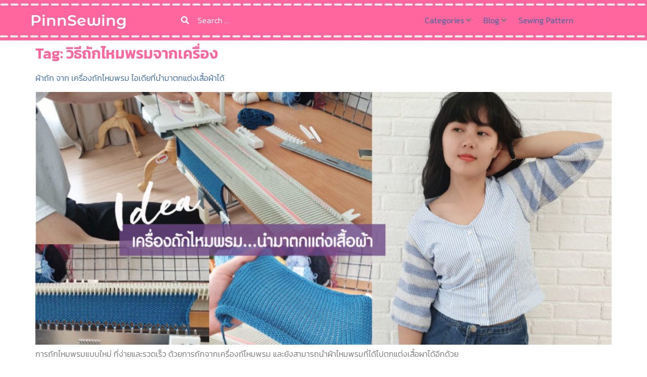

--- FILE ---
content_type: text/css
request_url: https://pinnsewing.com/wp-content/uploads/elementor/css/post-6078.css?ver=1747060189
body_size: 1265
content:
.elementor-kit-6078{--e-global-color-primary:#FF669D;--e-global-color-secondary:#874017;--e-global-color-text:#7A7A7A;--e-global-color-accent:#3C689E;--e-global-color-346ccd11:#70AED2;--e-global-color-2ff6910e:#72B33CEB;--e-global-color-5f688764:#4B2201;--e-global-color-35e100e2:#FFF;--e-global-color-3bb5e75:#E6D3CAD6;--e-global-color-340a8f5:#FF8C08B8;--e-global-color-79adeb8:#FFFDDC73;--e-global-color-50c0991:#B0B0B0;--e-global-color-6626f44:#BEFDCD73;--e-global-color-4a1b1e6:#FFE7DC61;--e-global-color-c1c535d:#C0C8FF61;--e-global-color-6cde3af:#874017A1;--e-global-color-510ffa4:#C2CAD0;--e-global-color-0536690:#E5E9EF;--e-global-typography-primary-font-family:"Kanit";--e-global-typography-primary-font-size:30px;--e-global-typography-primary-font-weight:600;--e-global-typography-secondary-font-family:"Kanit";--e-global-typography-secondary-font-size:20px;--e-global-typography-secondary-font-weight:500;--e-global-typography-text-font-family:"Kanit";--e-global-typography-text-font-size:16px;--e-global-typography-text-font-weight:300;--e-global-typography-accent-font-family:"Kanit";--e-global-typography-accent-font-weight:600;--e-global-typography-eed645c-font-family:"Prompt";--e-global-typography-eed645c-font-size:45px;--e-global-typography-eed645c-font-weight:200;--e-global-typography-eed645c-text-transform:capitalize;--e-global-typography-eed645c-line-height:82px;--e-global-typography-608da40-font-family:"Kanit";--e-global-typography-608da40-font-size:16px;--e-global-typography-608da40-font-weight:300;--e-global-typography-06a6db8-font-family:"Kanit";--e-global-typography-06a6db8-font-size:20px;--e-global-typography-06a6db8-font-weight:500;--e-global-typography-ebcce95-font-family:"Kanit";--e-global-typography-ebcce95-font-size:14px;--e-global-typography-ebcce95-font-weight:300;color:var( --e-global-color-text );font-family:var( --e-global-typography-608da40-font-family ), Sans-serif;font-size:var( --e-global-typography-608da40-font-size );font-weight:var( --e-global-typography-608da40-font-weight );}.elementor-kit-6078 e-page-transition{background-color:#FFBC7D;}.elementor-kit-6078 a{color:var( --e-global-color-accent );font-family:var( --e-global-typography-text-font-family ), Sans-serif;font-size:var( --e-global-typography-text-font-size );font-weight:var( --e-global-typography-text-font-weight );}body{overflow-x:inherit !important;}.elementor a, .elementor a:link, .elementor a:focus, .elementor a:active, .elementor a:hover{text-decoration:inherit !important;}.elementor a:link, .elementor .smooth-hover a:link, {transition:inherit;}.elementor-kit-6078 h1{color:var( --e-global-color-primary );font-family:"Kanit", Sans-serif;font-size:30px;font-weight:600;}.elementor-kit-6078 h2{color:var( --e-global-color-primary );font-family:"Kanit", Sans-serif;font-size:22px;font-weight:600;text-transform:none;font-style:normal;text-decoration:none;}.elementor-kit-6078 h3{color:var( --e-global-color-secondary );font-family:var( --e-global-typography-secondary-font-family ), Sans-serif;font-size:var( --e-global-typography-secondary-font-size );font-weight:var( --e-global-typography-secondary-font-weight );}.elementor-kit-6078 h4{color:var( --e-global-color-secondary );font-family:var( --e-global-typography-secondary-font-family ), Sans-serif;font-size:var( --e-global-typography-secondary-font-size );font-weight:var( --e-global-typography-secondary-font-weight );}.elementor-kit-6078 h5{color:var( --e-global-color-text );font-family:var( --e-global-typography-text-font-family ), Sans-serif;font-size:var( --e-global-typography-text-font-size );font-weight:var( --e-global-typography-text-font-weight );}.elementor-kit-6078 h6{color:var( --e-global-color-text );font-family:var( --e-global-typography-text-font-family ), Sans-serif;font-size:var( --e-global-typography-text-font-size );font-weight:var( --e-global-typography-text-font-weight );}.elementor-section.elementor-section-boxed > .elementor-container{max-width:1140px;}.e-con{--container-max-width:1140px;}{}h1.entry-title{display:var(--page-title-display);}@media(max-width:1024px){.elementor-kit-6078{--e-global-typography-primary-font-size:25px;--e-global-typography-secondary-font-size:18px;--e-global-typography-text-font-size:16px;--e-global-typography-eed645c-font-size:35px;--e-global-typography-eed645c-line-height:56px;--e-global-typography-eed645c-letter-spacing:-1px;--e-global-typography-608da40-font-size:16px;--e-global-typography-06a6db8-font-size:18px;--e-global-typography-ebcce95-font-size:14px;font-size:var( --e-global-typography-608da40-font-size );}.elementor-kit-6078 a{font-size:var( --e-global-typography-text-font-size );}.elementor-kit-6078 h1{font-size:25px;}.elementor-kit-6078 h2{font-size:20px;}.elementor-kit-6078 h3{font-size:var( --e-global-typography-secondary-font-size );}.elementor-kit-6078 h4{font-size:var( --e-global-typography-secondary-font-size );}.elementor-kit-6078 h5{font-size:var( --e-global-typography-text-font-size );}.elementor-kit-6078 h6{font-size:var( --e-global-typography-text-font-size );}.elementor-section.elementor-section-boxed > .elementor-container{max-width:1024px;}.e-con{--container-max-width:1024px;}}@media(max-width:767px){.elementor-kit-6078{--e-global-typography-primary-font-size:20px;--e-global-typography-secondary-font-size:16px;--e-global-typography-text-font-size:15px;--e-global-typography-eed645c-font-size:22px;--e-global-typography-eed645c-line-height:44px;--e-global-typography-608da40-font-size:15px;--e-global-typography-06a6db8-font-size:16px;--e-global-typography-ebcce95-font-size:13px;font-size:var( --e-global-typography-608da40-font-size );}.elementor-kit-6078 p{margin-bottom:0px;}.elementor-kit-6078 a{font-size:var( --e-global-typography-text-font-size );}.elementor-kit-6078 h1{font-size:20px;}.elementor-kit-6078 h2{font-size:18px;}.elementor-kit-6078 h3{font-size:var( --e-global-typography-secondary-font-size );}.elementor-kit-6078 h4{font-size:var( --e-global-typography-secondary-font-size );}.elementor-kit-6078 h5{font-size:var( --e-global-typography-text-font-size );}.elementor-kit-6078 h6{font-size:var( --e-global-typography-text-font-size );}.elementor-section.elementor-section-boxed > .elementor-container{max-width:767px;}.e-con{--container-max-width:767px;}}/* Start custom CSS */.square {
  position: relative;
  overflow: hidden;
}

.square:after {
  content: "";
  display: block;
  padding-bottom: 100%;
}

.square-content {
  position: absolute;
  width: 100%;
  height: 100%;
}

.square-content img {
  position: absolute;
  width: 100%;
  height: 100%;
  object-fit: cover;
}

.square-round {
  position: relative;
  overflow: hidden;
  max-width: 150px;
  max-height: 150px;
  margin-left: auto;
  margin-right: auto;
}

.square-round:after {
  content: "";
  display: block;
  padding-bottom: 100%;
}

.square-round-content {
  position: absolute;
  width: 100%;
  height: 100%;
  background-color: transparent;
}

.square-round-content img {
  position: absolute;
  width: 100%;
  height: 100%;
  background-color: gray;
  border-radius: 50%;
  object-fit: cover;
  overflow: hidden;
}

.centered {
  position: relative;
}

.centered-content {
  height: 100px;
  width: 100px;
  position: absolute;
  left: 50%;
  margin-left: -50px;
  top: 50%;
  margin-top: -50px;
}/* End custom CSS */
/* Start Custom Fonts CSS */@font-face {
	font-family: 'Kanit';
	font-style: normal;
	font-weight: bold;
	font-display: auto;
	src: url('https://pinnsewing.com/wp-content/uploads/2021/07/Kanit-Bold.ttf') format('truetype');
}
@font-face {
	font-family: 'Kanit';
	font-style: italic;
	font-weight: bold;
	font-display: auto;
	src: url('https://pinnsewing.com/wp-content/uploads/2021/07/Kanit-BoldItalic.ttf') format('truetype');
}
@font-face {
	font-family: 'Kanit';
	font-style: normal;
	font-weight: 300;
	font-display: auto;
	src: url('https://pinnsewing.com/wp-content/uploads/2021/07/Kanit-Light.ttf') format('truetype');
}
@font-face {
	font-family: 'Kanit';
	font-style: italic;
	font-weight: 300;
	font-display: auto;
	src: url('https://pinnsewing.com/wp-content/uploads/2021/07/Kanit-LightItalic.ttf') format('truetype');
}
@font-face {
	font-family: 'Kanit';
	font-style: normal;
	font-weight: 600;
	font-display: auto;
	src: url('https://pinnsewing.com/wp-content/uploads/2021/07/Kanit-SemiBold.ttf') format('truetype');
}
@font-face {
	font-family: 'Kanit';
	font-style: italic;
	font-weight: 600;
	font-display: auto;
	src: url('https://pinnsewing.com/wp-content/uploads/2021/07/Kanit-SemiBoldItalic.ttf') format('truetype');
}
@font-face {
	font-family: 'Kanit';
	font-style: normal;
	font-weight: normal;
	font-display: auto;
	src: url('https://pinnsewing.com/wp-content/uploads/2021/07/Kanit-Regular.ttf') format('truetype');
}
@font-face {
	font-family: 'Kanit';
	font-style: italic;
	font-weight: normal;
	font-display: auto;
	src: url('https://pinnsewing.com/wp-content/uploads/2021/07/Kanit-Italic.ttf') format('truetype');
}
@font-face {
	font-family: 'Kanit';
	font-style: normal;
	font-weight: 500;
	font-display: auto;
	src: url('https://pinnsewing.com/wp-content/uploads/2021/07/Kanit-Medium.ttf') format('truetype');
}
@font-face {
	font-family: 'Kanit';
	font-style: italic;
	font-weight: 500;
	font-display: auto;
	src: url('https://pinnsewing.com/wp-content/uploads/2021/07/Kanit-MediumItalic.ttf') format('truetype');
}
@font-face {
	font-family: 'Kanit';
	font-style: normal;
	font-weight: 200;
	font-display: auto;
	src: url('https://pinnsewing.com/wp-content/uploads/2021/07/Kanit-ExtraLight.ttf') format('truetype');
}
@font-face {
	font-family: 'Kanit';
	font-style: italic;
	font-weight: 200;
	font-display: auto;
	src: url('https://pinnsewing.com/wp-content/uploads/2021/07/Kanit-ExtraLightItalic.ttf') format('truetype');
}
/* End Custom Fonts CSS */